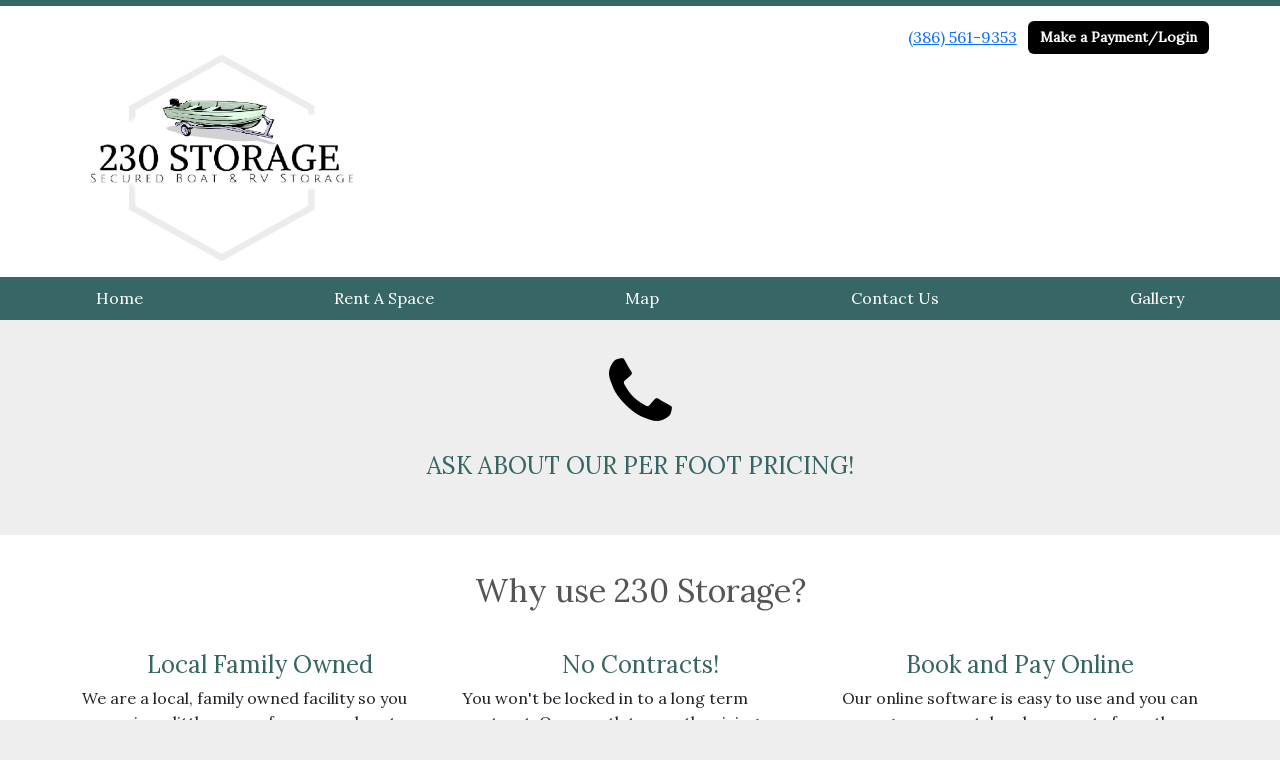

--- FILE ---
content_type: text/html; charset=utf-8
request_url: https://www.230storage.com/
body_size: 16165
content:
<!DOCTYPE html>
<html lang='en'>
<head>
<link href='https://www.230storage.com/' rel='canonical'>

<link href='/apple-touch-icon.png' rel='apple-touch-icon' sizes='180x180'>
<link href='/favicon.ico' rel='shortcut icon' type='image/x-icon'>
<link href='/favicon.ico' rel='icon' type='image/x-icon'>
<link href='/favicon-48x48.png' rel='icon' sizes='48x48' type='image/png'>
<link href='/favicon-32x32.png' rel='icon' sizes='32x32' type='image/png'>
<link href='/favicon-16x16.png' rel='icon' sizes='16x16' type='image/png'>
<link href='/favicon-192x192.png' rel='icon' sizes='192x192' type='image/png'>
<link href='/site.webmanifest' rel='manifest'>
<link href='/safari-pinned-tab.svg' rel='mask-icon'>
<meta content='#2d89ef' name='msapplication-TileColor'>
<meta content='#ffffff' name='theme-color'>

<meta charset="utf-8">
<meta name="viewport" content="width=device-width, initial-scale=1">
<meta name="csrf-param" content="authenticity_token" />
<meta name="csrf-token" content="JSy3od8BX8voDMmArxXKrvLmMad_6Crk64PEttj0pnGOqiGq5oOCIOPDMzQ43PiltCAmDrRa25pUCA22tU8OzQ" />
<title>
230 Storage: Home
</title>
<link rel="stylesheet" href="https://fonts.googleapis.com/css?family=Lora" />
<link rel="stylesheet" href="/assets/visitor_and_tenant_bundle-7680b8ea1cd3dffab467cc243752d76274786b74d5c04398fe33ecd3a4d5b312.css" media="screen" />
<script src="https://challenges.cloudflare.com/turnstile/v0/api.js" async="async" defer="defer"></script>
<style type="text/css">
  .btn-primary { background-color: #366663 !important }
  .btn-primary:hover { background-color: #315c59 !important }
  .btn-primary:active { background-color: #2b524f !important }
  .btn-secondary { background-color: #000000 !important }
  .btn-secondary:hover { background-color: #000000 !important }
  .btn-secondary:active { background-color: #000000 !important }
  .primary-color { color: #366663 !important }
  .primary-background { background-color: #366663 !important }
  .primary-border { border-color: #366663 !important }
  .secondary-color { color: #000000 !important }
  .secondary-background { background-color: #000000 !important }
  .secondary-border { border-color: #000000 !important }
  .widget-header li a { font-size: 16px !important }
  h1, h2, h3, h4, h5, h6 { font-family: Lora !important }
  div, p, span, a, li { font-family: Lora !important }
  /* Simple nav styles */
  .nav-simple .nav-link {
    color: #ffffff;
  }
  .nav-simple a:hover, .nav-simple .nav-link:focus {
    color: #ffffff;
  }
  .nav-simple .active .nav-link, .nav-simple .nav-link.active {
    color: #ffffff;
  }
  /* Nav-tabs styles */
  .nav-tabs, .nav-tabs > .nav-item > .nav-link {
    border: 0;
  }
  .nav-tabs > .nav-item > .nav-link.active, .nav-tabs > .nav-item > .nav-link.active:hover, .nav-tabs > .nav-item > .nav-link.active:focus {
    border: 0;
  }
  .nav-tabs > ul > .nav-item > .nav-link {
    background-color: #366666;
    color: #ffffff;
  }
  .nav-tabs .nav-link:hover, .nav-tabs .active .nav-link, .nav-tabs .nav-link:focus, .nav-tabs .nav-link.active {
    background-color:  !important;
    color: #ffffff !important;
  }
  /* Nav-pills styles */
  .nav-pills > ul > .nav-item > .nav-link {
    background-color: #366666;
    color: #ffffff;
  }
  .nav-pills .nav-link:hover, .nav-pills .active .nav-link, .nav-pills .nav-link:focus, .nav-pills .nav-link.active {
    background-color:  !important;
    color: #ffffff !important;
  }
  /* Full width nav styles */
  .nav-full {
    background-color: #366666;
  }
  .nav-full .nav-link {
    color: #ffffff;
  }
  .nav-full .active .nav-link, .nav-full .nav-link.active {
    background-color: ;
    color: #ffffff;
  }
  .nav-full .nav-link:hover, .nav-full .nav-link:focus, .nav-full .active .nav-link:hover, .nav-full .nav-link.active:hover {
    background-color: ;
    color: #ffffff;
  }
  /* Nested dropdown styles */
  .dropdown-nav .nav-link,
  .nav-simple .dropdown-menu .nav-link, 
  .nav-simple .dropdown-menu .dropdown-item {
    color: #ffffff;
  }
  .dropdown-nav .nav-link:hover,
  .nav-simple .dropdown-menu .nav-link:hover,
  .nav-simple .dropdown-menu .dropdown-item:hover {
    background-color: transparent;
    color: #ffffff;
  }
  .nav-simple .dropdown-menu .active .nav-link,
  .nav-simple .dropdown-menu .dropdown-item.active {
    background-color: transparent;
    color: #ffffff;
  }
  .nav-tabs .dropdown-menu,
  .nav-pills .dropdown-menu,
  .nav-full .dropdown-menu {
    background-color: #366666 !important;
  }
  .dropdown-menu .dropdown-item {
    color: #ffffff;
  }
  .dropdown-menu .dropdown-item:hover {
    background-color: ;
    color: #ffffff;
  }
  /* Collapsed menu styles */
  #dropdown-menu.nav-tabs,
  #dropdown-menu.nav-pills,
  #dropdown-menu.nav-full {
    background-color: #366666;
  }
  #dropdown-menu.nav-tabs ul .nav-link:hover,
  #dropdown-menu.nav-pills ul .nav-link:hover,
  #dropdown-menu.nav-full ul .nav-link:hover {
    background-color: ;
  }
  /* Tenant rental breadcrumbs styles */
  .step-circle.completed {
    background-color: #366663;
    color: white;
  }
  .step-circle.current {
    border: 2px solid #366663;
    background-color: #366663;
    color: white;
  }
  .step-circle.next {
    border: 2px solid #366663;
    color: #366663;
  }
  .step-connector {
    background-color: #366663;
  }
</style>


</head>
<body class='' data-additional-deposits-enabled='false' data-app-url='storageunitsoftware.com' data-authenticity-token='Lg0XcnwMM714IcFXB6OK4rz4wkzOzB7J34oevDUvW0CFi4F5RY7uVnPuO-OQarjp-j7V5QV-77dgAde8WJTz_A' data-bootstrap-version='5' data-currency-unit='$' data-current-user-id='' data-customers-updated-at='1769029000.0' data-datepicker-format='m/d/yy' data-locale='en' data-okta-domain='login.storable.io' data-payments-portal-url='https://payments-portal.payments.storable.io' data-site-billing-period='7' data-sso-offer-mfe-url='https://portal.storable.io/self_service_enablement' data-units-updated-at='1740838121.0'>
<div class='widget-header'>
<div class='d-block d-md-none'><div class='nav-collapsed primary-border'>
<div class='logo'>
<a href="/"><img src="https://storageunitsoftware-assets.s3.amazonaws.com/uploads/site/logo/7703/230_storage_logo_2.jpg?X-Amz-Expires=600&amp;X-Amz-Date=20260129T022021Z&amp;X-Amz-Security-Token=IQoJb3JpZ2luX2VjEK7%2F%2F%2F%2F%2F%2F%2F%2F%2F%2FwEaCXVzLWVhc3QtMSJGMEQCICP90DLvhWzixjuW0J0%2BU3VAqZ45qlWZBXvr22CSGaRDAiB2rQoGj5oRMc4H0u14E3MDO3IpXIrdCOqfXL8R3ZaD2yq0BQh3EAMaDDkxNDMwMjgxNDY5MyIM0t4Z643W%2Bmf%2B9sv6KpEFXtOvwBrXT%2FUDPki%2F7fUH3NX%2BBcddkHJKmmgpLlBRxW3CH8cO%2Fqvx7Hj6Vaf8Zwoy%2B9G7WUNW8r5w2Uw3%2F%2BNkb5RsSPFWNtT7HrzLGf9EG3fKS1QIyztwT0S3VWjlo0K2i89vDJvxBds8Y2nSTKha41FtFEa0vPqOFrld7AQVyMgBFxmC8VOBO3pUpiWQYJKvQbu%2BbWsRw2PnHbA2zILCT1CGvXG6CLhm7NWctMD7fHV9AS2nipCVvRJv0CKK695YMRMTeNY2cSOMdk2r%2BaGMzBZ%2FoHXGsj8IDX9xNzZxJRYBhj8gelohHICAQBQbw1buxBvT5Z0CyAD0PLALDAHccPZ2OAnG6BpTTWfB1b0qJiyjmpZujt0pOOvitJ%2BwZuxppwrMxwFe%2BYqWWBApTSLGsNs3qtoib14FS%2FrMVWjg1rT%2B575EJUd7ws17a1SMYCfM%2BdN%2FtMcTuTPrvpHlk9o5sfOEg5YNNaFylGJzv3jTpof2SNGw4KZZFIPnyC4lETPUMSaLh6yxF5fepp61zcIxizfGGr9aeNRtg2Qw1p4YCFd9AEILt%2BFcKCrGOuc%2FleCZ0PH2r0bQ1Db1tsjW%2B56cJdifdKQJKqm0jJ22RTqqLLxZJj1ozqtXPak9BxnW%2FjAnQmLhyhUWrham17a565xvGrkuDrPvQQysLPp%2BvgKT8WiIcGk4siH%2B%2B3ewvS1MlEhh15VPqBlgoWtKasp4%2FqzVTsh1piuJJmrDRZYeMw1IwIaE7h384k7v1R8a57CPlWFB2AxF3xro8tQJFWTpUyENmkAxJ5H%2FMlfyq1kNas7Hzd5xDMyOy9peCB2n0GT5EPe%2FdNkOJBzvVT5VrEMyJQl5OC864HmMVEPS4cvhv7aFLTUhMJL%2B6csGOrIBkoA%2BDU9%2Boxh7Z7WPvaIUSKw3B2eGUQQolCMHnv%2BJL0JYGQRKDn1l%2BRIZ47rL3fZeZuyJUXVZaG%2BATEIPe7Qb%2F1WSFjXZ4myZ20Rf%2BGmo0szwsFB0%2BcQdlkZRZyN6%2BglioYXVGAciQGLM3JViu2WgX7369o38axh4IjPYNg91DBIKzUhq%2Fii%2FNyAfUbh8lyHACNwpTvejf1OFG%2BWa39wNPSdjuDSaTzktGLEXFugx%2BihcfQ%3D%3D&amp;X-Amz-Algorithm=AWS4-HMAC-SHA256&amp;X-Amz-Credential=ASIA5JYFRZHS7E7PLYBQ%2F20260129%2Fus-east-1%2Fs3%2Faws4_request&amp;X-Amz-SignedHeaders=host&amp;X-Amz-Signature=0bf8a565bb9928fdbaab1df29ed1991976d1717312b1835bd7359595fc7b243b" />
</a></div>
<button class='menu-button' data-bs-target='#dropdown-menu' data-bs-toggle='collapse'>
<i class='fa fa-bars fa-2x' data-dropdown-icon='collapse'></i>
</button>
<div class='collapse nav-full' id='dropdown-menu'>
<div class='phone'><a href="tel:(386) 561-9353">(386) 561-9353</a></div>
<a class="btn btn-secondary" href="/login">Make a Payment/Login</a>

<ul class='dropdown-nav'>
<li class='nav-item active'>
<a class="nav-link" href="https://www.230storage.com/">Home</a>
</li>
<li class='nav-item'>
<a class="nav-link" href="https://www.230storage.com/pages/about">Rent A Space</a>
</li>
<li class='nav-item'>
<a class="nav-link" href="https://www.230storage.com/pages/map">Map</a>
</li>
<li class='nav-item'>
<a class="nav-link" href="https://www.230storage.com/pages/contact">Contact Us</a>
</li>
<li class='nav-item'>
<a class="nav-link" href="https://www.230storage.com/pages/gallery">Gallery</a>
</li>

</ul>
</div>
</div>
</div>
<div class='d-none d-md-block'><div class='primary-border nav-standard'>
<div class='nav-container'>
<div class='top'>
<div class='phone'><a href="tel:(386) 561-9353">(386) 561-9353</a></div>
<div class='buttons'><a class="btn btn-secondary" href="/login">Make a Payment/Login</a>
</div>
</div>
<div class='logo large'>
<a href="/"><img src="https://storageunitsoftware-assets.s3.amazonaws.com/uploads/site/logo/7703/230_storage_logo_2.jpg?X-Amz-Expires=600&amp;X-Amz-Date=20260129T022021Z&amp;X-Amz-Security-Token=IQoJb3JpZ2luX2VjEK7%2F%2F%2F%2F%2F%2F%2F%2F%2F%2FwEaCXVzLWVhc3QtMSJGMEQCICP90DLvhWzixjuW0J0%2BU3VAqZ45qlWZBXvr22CSGaRDAiB2rQoGj5oRMc4H0u14E3MDO3IpXIrdCOqfXL8R3ZaD2yq0BQh3EAMaDDkxNDMwMjgxNDY5MyIM0t4Z643W%2Bmf%2B9sv6KpEFXtOvwBrXT%2FUDPki%2F7fUH3NX%2BBcddkHJKmmgpLlBRxW3CH8cO%2Fqvx7Hj6Vaf8Zwoy%2B9G7WUNW8r5w2Uw3%2F%2BNkb5RsSPFWNtT7HrzLGf9EG3fKS1QIyztwT0S3VWjlo0K2i89vDJvxBds8Y2nSTKha41FtFEa0vPqOFrld7AQVyMgBFxmC8VOBO3pUpiWQYJKvQbu%2BbWsRw2PnHbA2zILCT1CGvXG6CLhm7NWctMD7fHV9AS2nipCVvRJv0CKK695YMRMTeNY2cSOMdk2r%2BaGMzBZ%2FoHXGsj8IDX9xNzZxJRYBhj8gelohHICAQBQbw1buxBvT5Z0CyAD0PLALDAHccPZ2OAnG6BpTTWfB1b0qJiyjmpZujt0pOOvitJ%2BwZuxppwrMxwFe%2BYqWWBApTSLGsNs3qtoib14FS%2FrMVWjg1rT%2B575EJUd7ws17a1SMYCfM%2BdN%2FtMcTuTPrvpHlk9o5sfOEg5YNNaFylGJzv3jTpof2SNGw4KZZFIPnyC4lETPUMSaLh6yxF5fepp61zcIxizfGGr9aeNRtg2Qw1p4YCFd9AEILt%2BFcKCrGOuc%2FleCZ0PH2r0bQ1Db1tsjW%2B56cJdifdKQJKqm0jJ22RTqqLLxZJj1ozqtXPak9BxnW%2FjAnQmLhyhUWrham17a565xvGrkuDrPvQQysLPp%2BvgKT8WiIcGk4siH%2B%2B3ewvS1MlEhh15VPqBlgoWtKasp4%2FqzVTsh1piuJJmrDRZYeMw1IwIaE7h384k7v1R8a57CPlWFB2AxF3xro8tQJFWTpUyENmkAxJ5H%2FMlfyq1kNas7Hzd5xDMyOy9peCB2n0GT5EPe%2FdNkOJBzvVT5VrEMyJQl5OC864HmMVEPS4cvhv7aFLTUhMJL%2B6csGOrIBkoA%2BDU9%2Boxh7Z7WPvaIUSKw3B2eGUQQolCMHnv%2BJL0JYGQRKDn1l%2BRIZ47rL3fZeZuyJUXVZaG%2BATEIPe7Qb%2F1WSFjXZ4myZ20Rf%2BGmo0szwsFB0%2BcQdlkZRZyN6%2BglioYXVGAciQGLM3JViu2WgX7369o38axh4IjPYNg91DBIKzUhq%2Fii%2FNyAfUbh8lyHACNwpTvejf1OFG%2BWa39wNPSdjuDSaTzktGLEXFugx%2BihcfQ%3D%3D&amp;X-Amz-Algorithm=AWS4-HMAC-SHA256&amp;X-Amz-Credential=ASIA5JYFRZHS7E7PLYBQ%2F20260129%2Fus-east-1%2Fs3%2Faws4_request&amp;X-Amz-SignedHeaders=host&amp;X-Amz-Signature=0bf8a565bb9928fdbaab1df29ed1991976d1717312b1835bd7359595fc7b243b" />
</a></div>
</div>
<div class='menu nav-full'>
<ul class='nav-menu'>
<li class='nav-item active'>
<a class="nav-link" href="https://www.230storage.com/">Home</a>
</li>
<li class='nav-item'>
<a class="nav-link" href="https://www.230storage.com/pages/about">Rent A Space</a>
</li>
<li class='nav-item'>
<a class="nav-link" href="https://www.230storage.com/pages/map">Map</a>
</li>
<li class='nav-item'>
<a class="nav-link" href="https://www.230storage.com/pages/contact">Contact Us</a>
</li>
<li class='nav-item'>
<a class="nav-link" href="https://www.230storage.com/pages/gallery">Gallery</a>
</li>

</ul>
</div>
</div>
</div>
</div>


<div class='widget widget-one-column'>
<div class='container'>
<div class='row'>
<div class='col-sm-8 offset-sm-2'>
<p class='text-center'>
<i class='fa fa-5x secondary-color fa-phone'></i>
</p>
<h4 class='primary-color' style='text-align: center'>
ASK ABOUT OUR PER FOOT PRICING!
</h4>

</div>
</div>
</div>
</div>

<div class='widget widget-three-columns'>
<div class='container'>
<h2>Why use 230 Storage?</h2>
<div class='row'>
<div class='col-sm-4'>
<h4 class='text-center primary-color'>Local Family Owned</h4>
<div class='text-break overflow-hidden'>We are a local, family owned facility so you can enjoy a little more of a personal customer service experience. We love our community and are excited to be able to provide this service to Lake Helen and our surrounding areas.</div>
</div>
<div class='col-sm-4'>
<h4 class='text-center primary-color'>No Contracts!</h4>
<div class='text-break overflow-hidden'>You won't be locked in to a long term contract. Our month to month pricing ensures you only pay for the time you are here.<div>We only ask for a 30 day notice for move out.</div></div>
</div>
<div class='col-sm-4'>
<h4 class='text-center primary-color'>Book and Pay Online</h4>
<div class='text-break overflow-hidden'>Our online software is easy to use and you can manage your rental and payments from the convenience of your home computer.<div><br></div></div>
</div>
</div>
</div>
</div>

<div class='widget widget-image-with-overlay' style='background-image: url(https://storageunitsoftware-assets.s3.amazonaws.com/uploads/widget_image/image/69802/IMG_4933.jpg); min-height: 850px;'>
<div class='container'>
<div class='row justify-content-center'>
<div class='col-sm-10 col-md-8 col-lg-6 overlay-center'>
<div class='content'>
<hgroup>
</hgroup>
<h1>CALL TODAY TO TOUR THE FACILITY!</h1><h2><br></h2>
</div>
</div>
</div>
</div>
</div>

<div class='widget widget-checklist'>
<div class='container'>
<h2>All the Convenience and Security You Need</h2>
<div class='row'>
<div class='col-md-8 offset-md-2 col-sm-10 offset-sm-1'>
<div class='row row-cols-1 row-cols-md-3 row-cols-sm-2 g-3'>
<div class='col'>
<div class='text-start w-100 d-flex'>
<i class='fa fa-check primary-color'></i>
<span class='ms-2'>Gated Access from 4:00am thru 11:00pm 7 Days a week</span>
</div>
</div>
<div class='col'>
<div class='text-start w-100 d-flex'>
<i class='fa fa-check primary-color'></i>
<span class='ms-2'>Great Customer Service</span>
</div>
</div>
<div class='col'>
<div class='text-start w-100 d-flex'>
<i class='fa fa-check primary-color'></i>
<span class='ms-2'>Digital Video Surveillance</span>
</div>
</div>
<div class='col'>
<div class='text-start w-100 d-flex'>
<i class='fa fa-check primary-color'></i>
<span class='ms-2'>Online Bill Pay</span>
</div>
</div>
<div class='col'>
<div class='text-start w-100 d-flex'>
<i class='fa fa-check primary-color'></i>
<span class='ms-2'>Variety of Unit Sizes Available</span>
</div>
</div>
<div class='col'>
<div class='text-start w-100 d-flex'>
<i class='fa fa-check primary-color'></i>
<span class='ms-2'>Drive-up Access</span>
</div>
</div>
</div>
</div>
</div>
</div>
</div>



<footer class='widget widget-footer primary-background'>
<div class='container'>
<div class='row'>
<div class='col-12 col-sm-4'>
<h3>Contact Us</h3>
<p>
<strong>230 Storage</strong>
<br>
<span>230 N Summit Ave
<br />Lake Helen, FL 32744</span>
</p>
<p><a href="tel:(386) 561-9353">(386) 561-9353</a></p>
<p><a href="mailto:230storage@gmail.com">230storage@gmail.com</a></p>
</div>
<div class='col-12 col-sm-4'>
</div>
<div class='col-12 col-sm-4'>
<div class='mb-4'>
<strong>Office Hours</strong>
<div class='office-hours-row'>
<div class='label-col'>Sunday</div>
<div class='hours-col'>
4:00 AM
-
11:00 PM
</div>
</div>
<div class='office-hours-row'>
<div class='label-col'>Monday</div>
<div class='hours-col'>
4:00 AM
-
11:00 PM
</div>
</div>
<div class='office-hours-row'>
<div class='label-col'>Tuesday</div>
<div class='hours-col'>
4:00 AM
-
11:00 PM
</div>
</div>
<div class='office-hours-row'>
<div class='label-col'>Wednesday</div>
<div class='hours-col'>
4:00 AM
-
11:00 PM
</div>
</div>
<div class='office-hours-row'>
<div class='label-col'>Thursday</div>
<div class='hours-col'>
4:00 AM
-
11:00 PM
</div>
</div>
<div class='office-hours-row'>
<div class='label-col'>Friday</div>
<div class='hours-col'>
4:00 AM
-
11:00 PM
</div>
</div>
<div class='office-hours-row'>
<div class='label-col'>Saturday</div>
<div class='hours-col'>
4:00 AM
-
11:00 PM
</div>
</div>
</div>
</div>
</div>
<div class='row'>
<div class='col-12 col-sm-4'>
<p>
<a class="btn btn-lg btn-secondary" href="https://www.230storage.com/pages/about">Rent Online</a>
</p>
</div>
<div class='col-12 col-sm-4 social-icons mb-4'>
</div>
</div>
<div class='row'>
<div class='col-12 text-end'>
<small>
Powered by
<a target="_blank" rel="noopener noreferrer" href="https://www.storageunitsoftware.com">Storable Easy <i class="fa fa-external-link"></i></a>
</small>
</div>
</div>
</div>
</footer>

</body>
</html>

<script src="/assets/visitor_bundle-ee28f24574cb4093abb8d8ab56bd1b7251a7f86f7d6cb42df8190cac254cbd6c.js"></script>

